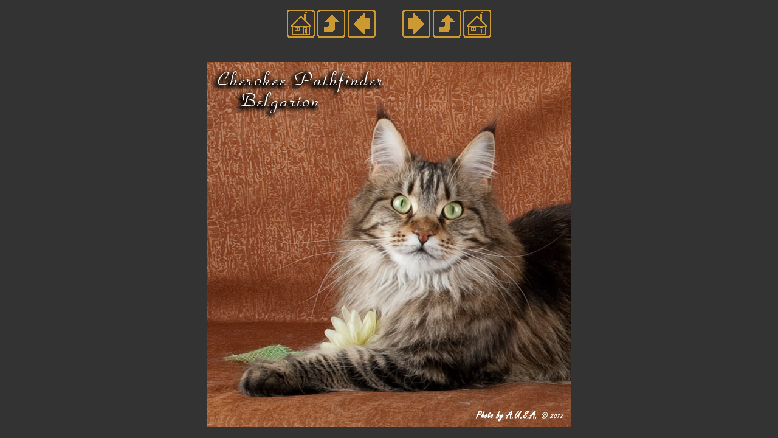

--- FILE ---
content_type: text/html; charset=WINDOWS-1251
request_url: https://www.belgarion.ru/Photo/2012/2012_05_08/34_Cherokee_Pathfinder.html
body_size: 1644
content:
<!DOCTYPE HTML PUBLIC  "-//W3C//DTD HTML 4.01 Transitional//EN" "http://www.w3.org/TR/html4/loose.dtd">

<html>

<head>

<meta http-equiv="content-type" content="text/html; charset=windows-1251">
<meta http-equiv="content-language" content="ru">
<meta name="description" content="Фотогалерея питомника мейн-кунов Belgarion > 8 мая 2012 г. — Ча'риса и Чероки > Фото 34 > Кошка породы мейн-кун Cherokee Pathfinder Belgarion (2,5 года)">

<title>
Фотогалерея &gt; 8 мая 2012 г. — Ча'риса и Чероки &gt; Фото 34 
</title>

</head>

<body lang="ru" bgcolor="#333333">

<p align="center"> 

<a href="../../../index.html"><img src="../../../Int/photo1home.gif" border="0" alt="На главную страницу" title="На главную страницу"></a>

<a href="2012_05_08.html"><img src="../../../Int/photo1up.gif" border="0"  alt="В фотоальбом" title="В фотоальбом"></a>

<a href="33_Charisa.html"><img src="../../../Int/photo1back.gif" border="0" alt="Предыдущая фотография" title="Предыдущая фотография"></a>

&nbsp; &nbsp; &nbsp; &nbsp; &nbsp;

<a href="35_Cherokee_Pathfinder.html"><img src="../../../Int/photo1fw.gif" border="0" alt="Следующая фотография" title="Следующая фотография"></a>

<a href="2012_05_08.html"><img src="../../../Int/photo1up.gif" border="0" alt="В фотоальбом" title="В фотоальбом"></a>

<a href="../../../index.html"><img src="../../../Int/photo1home.gif" border="0" alt="На главную страницу" title="На главную страницу"></a>

<br><br><br>

<img src="34_Cherokee_Pathfinder.jpg" width="600" height="600" alt="Кошка породы мейн-кун Cherokee Pathfinder Belgarion (2,5 года)" title="Кошка породы мейн-кун Cherokee Pathfinder Belgarion (2,5 года)"> 

</p>

</body>

</html>